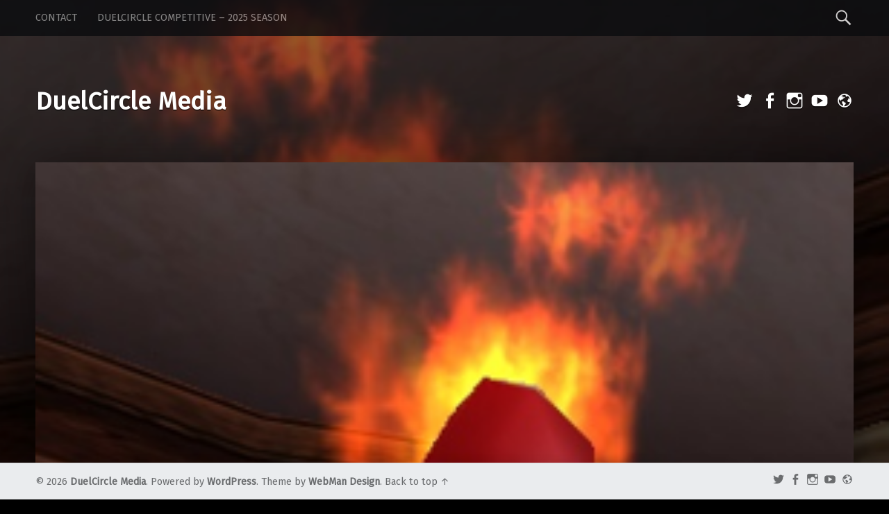

--- FILE ---
content_type: text/html; charset=UTF-8
request_url: https://duelcircle.com/torch/
body_size: 13313
content:
<!doctype html>
<html class="no-js" dir="ltr" lang="en-US" prefix="og: https://ogp.me/ns#">

<head><style>img.lazy{min-height:1px}</style><link href="https://duelcircle.com/wp-content/plugins/w3-total-cache/pub/js/lazyload.min.js" as="script">

<meta charset="UTF-8" />
<meta name="viewport" content="width=device-width, initial-scale=1, maximum-scale=1" />
<link rel="profile" href="http://gmpg.org/xfn/11" />
<link rel="pingback" href="https://duelcircle.com/xmlrpc.php" />
<title>Torch | DuelCircle Media</title>
	<style>img:is([sizes="auto" i], [sizes^="auto," i]) { contain-intrinsic-size: 3000px 1500px }</style>
	
		<!-- All in One SEO 4.8.1.1 - aioseo.com -->
	<meta name="robots" content="max-image-preview:large" />
	<meta name="author" content="Michael Firehammer"/>
	<meta name="google-site-verification" content="9pKFhANUlXjYlR73hlz9GH8VBkhay-T3nQx6rlBCg2c" />
	<link rel="canonical" href="https://duelcircle.com/torch/" />
	<meta name="generator" content="All in One SEO (AIOSEO) 4.8.1.1" />
		<meta property="og:locale" content="en_US" />
		<meta property="og:site_name" content="DuelCircle Media |" />
		<meta property="og:type" content="article" />
		<meta property="og:title" content="Torch | DuelCircle Media" />
		<meta property="og:url" content="https://duelcircle.com/torch/" />
		<meta property="article:published_time" content="2021-07-19T20:20:46+00:00" />
		<meta property="article:modified_time" content="2021-07-19T20:20:46+00:00" />
		<meta name="twitter:card" content="summary" />
		<meta name="twitter:title" content="Torch | DuelCircle Media" />
		<script type="application/ld+json" class="aioseo-schema">
			{"@context":"https:\/\/schema.org","@graph":[{"@type":"BreadcrumbList","@id":"https:\/\/duelcircle.com\/torch\/#breadcrumblist","itemListElement":[{"@type":"ListItem","@id":"https:\/\/duelcircle.com\/#listItem","position":1,"name":"Home","item":"https:\/\/duelcircle.com\/","nextItem":{"@type":"ListItem","@id":"https:\/\/duelcircle.com\/torch\/#listItem","name":"Torch"}},{"@type":"ListItem","@id":"https:\/\/duelcircle.com\/torch\/#listItem","position":2,"name":"Torch","previousItem":{"@type":"ListItem","@id":"https:\/\/duelcircle.com\/#listItem","name":"Home"}}]},{"@type":"ItemPage","@id":"https:\/\/duelcircle.com\/torch\/#itempage","url":"https:\/\/duelcircle.com\/torch\/","name":"Torch | DuelCircle Media","inLanguage":"en-US","isPartOf":{"@id":"https:\/\/duelcircle.com\/#website"},"breadcrumb":{"@id":"https:\/\/duelcircle.com\/torch\/#breadcrumblist"},"author":{"@id":"https:\/\/duelcircle.com\/author\/mike\/#author"},"creator":{"@id":"https:\/\/duelcircle.com\/author\/mike\/#author"},"datePublished":"2021-07-19T15:20:46-05:00","dateModified":"2021-07-19T15:20:46-05:00"},{"@type":"Organization","@id":"https:\/\/duelcircle.com\/#organization","name":"DuelCircle Media","url":"https:\/\/duelcircle.com\/","logo":{"@type":"ImageObject","url":"https:\/\/duelcircle.com\/wp-content\/uploads\/2017\/11\/700x.png","@id":"https:\/\/duelcircle.com\/torch\/#organizationLogo","width":700,"height":700},"image":{"@id":"https:\/\/duelcircle.com\/torch\/#organizationLogo"}},{"@type":"Person","@id":"https:\/\/duelcircle.com\/author\/mike\/#author","url":"https:\/\/duelcircle.com\/author\/mike\/","name":"Michael Firehammer","image":{"@type":"ImageObject","@id":"https:\/\/duelcircle.com\/torch\/#authorImage","url":"https:\/\/secure.gravatar.com\/avatar\/6725df7b6a37b00b6ad647e5e94f5749a01fb5d7a964edb8c8cbc28a8c670e42?s=96&d=mm&r=g","width":96,"height":96,"caption":"Michael Firehammer"}},{"@type":"WebSite","@id":"https:\/\/duelcircle.com\/#website","url":"https:\/\/duelcircle.com\/","name":"DuelCircle Media","inLanguage":"en-US","publisher":{"@id":"https:\/\/duelcircle.com\/#organization"}}]}
		</script>
		<!-- All in One SEO -->

<link rel='dns-prefetch' href='//stats.wp.com' />
<link rel='dns-prefetch' href='//fonts.googleapis.com' />
<link rel='dns-prefetch' href='//v0.wordpress.com' />
<link rel='preconnect' href='//c0.wp.com' />
		<!-- This site uses the Google Analytics by MonsterInsights plugin v9.11.1 - Using Analytics tracking - https://www.monsterinsights.com/ -->
		<!-- Note: MonsterInsights is not currently configured on this site. The site owner needs to authenticate with Google Analytics in the MonsterInsights settings panel. -->
					<!-- No tracking code set -->
				<!-- / Google Analytics by MonsterInsights -->
		<script type="text/javascript">
/* <![CDATA[ */
window._wpemojiSettings = {"baseUrl":"https:\/\/s.w.org\/images\/core\/emoji\/16.0.1\/72x72\/","ext":".png","svgUrl":"https:\/\/s.w.org\/images\/core\/emoji\/16.0.1\/svg\/","svgExt":".svg","source":{"wpemoji":"https:\/\/duelcircle.com\/wp-includes\/js\/wp-emoji.js?ver=6.8.3","twemoji":"https:\/\/duelcircle.com\/wp-includes\/js\/twemoji.js?ver=6.8.3"}};
/**
 * @output wp-includes/js/wp-emoji-loader.js
 */

/**
 * Emoji Settings as exported in PHP via _print_emoji_detection_script().
 * @typedef WPEmojiSettings
 * @type {object}
 * @property {?object} source
 * @property {?string} source.concatemoji
 * @property {?string} source.twemoji
 * @property {?string} source.wpemoji
 * @property {?boolean} DOMReady
 * @property {?Function} readyCallback
 */

/**
 * Support tests.
 * @typedef SupportTests
 * @type {object}
 * @property {?boolean} flag
 * @property {?boolean} emoji
 */

/**
 * IIFE to detect emoji support and load Twemoji if needed.
 *
 * @param {Window} window
 * @param {Document} document
 * @param {WPEmojiSettings} settings
 */
( function wpEmojiLoader( window, document, settings ) {
	if ( typeof Promise === 'undefined' ) {
		return;
	}

	var sessionStorageKey = 'wpEmojiSettingsSupports';
	var tests = [ 'flag', 'emoji' ];

	/**
	 * Checks whether the browser supports offloading to a Worker.
	 *
	 * @since 6.3.0
	 *
	 * @private
	 *
	 * @returns {boolean}
	 */
	function supportsWorkerOffloading() {
		return (
			typeof Worker !== 'undefined' &&
			typeof OffscreenCanvas !== 'undefined' &&
			typeof URL !== 'undefined' &&
			URL.createObjectURL &&
			typeof Blob !== 'undefined'
		);
	}

	/**
	 * @typedef SessionSupportTests
	 * @type {object}
	 * @property {number} timestamp
	 * @property {SupportTests} supportTests
	 */

	/**
	 * Get support tests from session.
	 *
	 * @since 6.3.0
	 *
	 * @private
	 *
	 * @returns {?SupportTests} Support tests, or null if not set or older than 1 week.
	 */
	function getSessionSupportTests() {
		try {
			/** @type {SessionSupportTests} */
			var item = JSON.parse(
				sessionStorage.getItem( sessionStorageKey )
			);
			if (
				typeof item === 'object' &&
				typeof item.timestamp === 'number' &&
				new Date().valueOf() < item.timestamp + 604800 && // Note: Number is a week in seconds.
				typeof item.supportTests === 'object'
			) {
				return item.supportTests;
			}
		} catch ( e ) {}
		return null;
	}

	/**
	 * Persist the supports in session storage.
	 *
	 * @since 6.3.0
	 *
	 * @private
	 *
	 * @param {SupportTests} supportTests Support tests.
	 */
	function setSessionSupportTests( supportTests ) {
		try {
			/** @type {SessionSupportTests} */
			var item = {
				supportTests: supportTests,
				timestamp: new Date().valueOf()
			};

			sessionStorage.setItem(
				sessionStorageKey,
				JSON.stringify( item )
			);
		} catch ( e ) {}
	}

	/**
	 * Checks if two sets of Emoji characters render the same visually.
	 *
	 * This is used to determine if the browser is rendering an emoji with multiple data points
	 * correctly. set1 is the emoji in the correct form, using a zero-width joiner. set2 is the emoji
	 * in the incorrect form, using a zero-width space. If the two sets render the same, then the browser
	 * does not support the emoji correctly.
	 *
	 * This function may be serialized to run in a Worker. Therefore, it cannot refer to variables from the containing
	 * scope. Everything must be passed by parameters.
	 *
	 * @since 4.9.0
	 *
	 * @private
	 *
	 * @param {CanvasRenderingContext2D} context 2D Context.
	 * @param {string} set1 Set of Emoji to test.
	 * @param {string} set2 Set of Emoji to test.
	 *
	 * @return {boolean} True if the two sets render the same.
	 */
	function emojiSetsRenderIdentically( context, set1, set2 ) {
		// Cleanup from previous test.
		context.clearRect( 0, 0, context.canvas.width, context.canvas.height );
		context.fillText( set1, 0, 0 );
		var rendered1 = new Uint32Array(
			context.getImageData(
				0,
				0,
				context.canvas.width,
				context.canvas.height
			).data
		);

		// Cleanup from previous test.
		context.clearRect( 0, 0, context.canvas.width, context.canvas.height );
		context.fillText( set2, 0, 0 );
		var rendered2 = new Uint32Array(
			context.getImageData(
				0,
				0,
				context.canvas.width,
				context.canvas.height
			).data
		);

		return rendered1.every( function ( rendered2Data, index ) {
			return rendered2Data === rendered2[ index ];
		} );
	}

	/**
	 * Checks if the center point of a single emoji is empty.
	 *
	 * This is used to determine if the browser is rendering an emoji with a single data point
	 * correctly. The center point of an incorrectly rendered emoji will be empty. A correctly
	 * rendered emoji will have a non-zero value at the center point.
	 *
	 * This function may be serialized to run in a Worker. Therefore, it cannot refer to variables from the containing
	 * scope. Everything must be passed by parameters.
	 *
	 * @since 6.8.2
	 *
	 * @private
	 *
	 * @param {CanvasRenderingContext2D} context 2D Context.
	 * @param {string} emoji Emoji to test.
	 *
	 * @return {boolean} True if the center point is empty.
	 */
	function emojiRendersEmptyCenterPoint( context, emoji ) {
		// Cleanup from previous test.
		context.clearRect( 0, 0, context.canvas.width, context.canvas.height );
		context.fillText( emoji, 0, 0 );

		// Test if the center point (16, 16) is empty (0,0,0,0).
		var centerPoint = context.getImageData(16, 16, 1, 1);
		for ( var i = 0; i < centerPoint.data.length; i++ ) {
			if ( centerPoint.data[ i ] !== 0 ) {
				// Stop checking the moment it's known not to be empty.
				return false;
			}
		}

		return true;
	}

	/**
	 * Determines if the browser properly renders Emoji that Twemoji can supplement.
	 *
	 * This function may be serialized to run in a Worker. Therefore, it cannot refer to variables from the containing
	 * scope. Everything must be passed by parameters.
	 *
	 * @since 4.2.0
	 *
	 * @private
	 *
	 * @param {CanvasRenderingContext2D} context 2D Context.
	 * @param {string} type Whether to test for support of "flag" or "emoji".
	 * @param {Function} emojiSetsRenderIdentically Reference to emojiSetsRenderIdentically function, needed due to minification.
	 * @param {Function} emojiRendersEmptyCenterPoint Reference to emojiRendersEmptyCenterPoint function, needed due to minification.
	 *
	 * @return {boolean} True if the browser can render emoji, false if it cannot.
	 */
	function browserSupportsEmoji( context, type, emojiSetsRenderIdentically, emojiRendersEmptyCenterPoint ) {
		var isIdentical;

		switch ( type ) {
			case 'flag':
				/*
				 * Test for Transgender flag compatibility. Added in Unicode 13.
				 *
				 * To test for support, we try to render it, and compare the rendering to how it would look if
				 * the browser doesn't render it correctly (white flag emoji + transgender symbol).
				 */
				isIdentical = emojiSetsRenderIdentically(
					context,
					'\uD83C\uDFF3\uFE0F\u200D\u26A7\uFE0F', // as a zero-width joiner sequence
					'\uD83C\uDFF3\uFE0F\u200B\u26A7\uFE0F' // separated by a zero-width space
				);

				if ( isIdentical ) {
					return false;
				}

				/*
				 * Test for Sark flag compatibility. This is the least supported of the letter locale flags,
				 * so gives us an easy test for full support.
				 *
				 * To test for support, we try to render it, and compare the rendering to how it would look if
				 * the browser doesn't render it correctly ([C] + [Q]).
				 */
				isIdentical = emojiSetsRenderIdentically(
					context,
					'\uD83C\uDDE8\uD83C\uDDF6', // as the sequence of two code points
					'\uD83C\uDDE8\u200B\uD83C\uDDF6' // as the two code points separated by a zero-width space
				);

				if ( isIdentical ) {
					return false;
				}

				/*
				 * Test for English flag compatibility. England is a country in the United Kingdom, it
				 * does not have a two letter locale code but rather a five letter sub-division code.
				 *
				 * To test for support, we try to render it, and compare the rendering to how it would look if
				 * the browser doesn't render it correctly (black flag emoji + [G] + [B] + [E] + [N] + [G]).
				 */
				isIdentical = emojiSetsRenderIdentically(
					context,
					// as the flag sequence
					'\uD83C\uDFF4\uDB40\uDC67\uDB40\uDC62\uDB40\uDC65\uDB40\uDC6E\uDB40\uDC67\uDB40\uDC7F',
					// with each code point separated by a zero-width space
					'\uD83C\uDFF4\u200B\uDB40\uDC67\u200B\uDB40\uDC62\u200B\uDB40\uDC65\u200B\uDB40\uDC6E\u200B\uDB40\uDC67\u200B\uDB40\uDC7F'
				);

				return ! isIdentical;
			case 'emoji':
				/*
				 * Does Emoji 16.0 cause the browser to go splat?
				 *
				 * To test for Emoji 16.0 support, try to render a new emoji: Splatter.
				 *
				 * The splatter emoji is a single code point emoji. Testing for browser support
				 * required testing the center point of the emoji to see if it is empty.
				 *
				 * 0xD83E 0xDEDF (\uD83E\uDEDF) == 🫟 Splatter.
				 *
				 * When updating this test, please ensure that the emoji is either a single code point
				 * or switch to using the emojiSetsRenderIdentically function and testing with a zero-width
				 * joiner vs a zero-width space.
				 */
				var notSupported = emojiRendersEmptyCenterPoint( context, '\uD83E\uDEDF' );
				return ! notSupported;
		}

		return false;
	}

	/**
	 * Checks emoji support tests.
	 *
	 * This function may be serialized to run in a Worker. Therefore, it cannot refer to variables from the containing
	 * scope. Everything must be passed by parameters.
	 *
	 * @since 6.3.0
	 *
	 * @private
	 *
	 * @param {string[]} tests Tests.
	 * @param {Function} browserSupportsEmoji Reference to browserSupportsEmoji function, needed due to minification.
	 * @param {Function} emojiSetsRenderIdentically Reference to emojiSetsRenderIdentically function, needed due to minification.
	 * @param {Function} emojiRendersEmptyCenterPoint Reference to emojiRendersEmptyCenterPoint function, needed due to minification.
	 *
	 * @return {SupportTests} Support tests.
	 */
	function testEmojiSupports( tests, browserSupportsEmoji, emojiSetsRenderIdentically, emojiRendersEmptyCenterPoint ) {
		var canvas;
		if (
			typeof WorkerGlobalScope !== 'undefined' &&
			self instanceof WorkerGlobalScope
		) {
			canvas = new OffscreenCanvas( 300, 150 ); // Dimensions are default for HTMLCanvasElement.
		} else {
			canvas = document.createElement( 'canvas' );
		}

		var context = canvas.getContext( '2d', { willReadFrequently: true } );

		/*
		 * Chrome on OS X added native emoji rendering in M41. Unfortunately,
		 * it doesn't work when the font is bolder than 500 weight. So, we
		 * check for bold rendering support to avoid invisible emoji in Chrome.
		 */
		context.textBaseline = 'top';
		context.font = '600 32px Arial';

		var supports = {};
		tests.forEach( function ( test ) {
			supports[ test ] = browserSupportsEmoji( context, test, emojiSetsRenderIdentically, emojiRendersEmptyCenterPoint );
		} );
		return supports;
	}

	/**
	 * Adds a script to the head of the document.
	 *
	 * @ignore
	 *
	 * @since 4.2.0
	 *
	 * @param {string} src The url where the script is located.
	 *
	 * @return {void}
	 */
	function addScript( src ) {
		var script = document.createElement( 'script' );
		script.src = src;
		script.defer = true;
		document.head.appendChild( script );
	}

	settings.supports = {
		everything: true,
		everythingExceptFlag: true
	};

	// Create a promise for DOMContentLoaded since the worker logic may finish after the event has fired.
	var domReadyPromise = new Promise( function ( resolve ) {
		document.addEventListener( 'DOMContentLoaded', resolve, {
			once: true
		} );
	} );

	// Obtain the emoji support from the browser, asynchronously when possible.
	new Promise( function ( resolve ) {
		var supportTests = getSessionSupportTests();
		if ( supportTests ) {
			resolve( supportTests );
			return;
		}

		if ( supportsWorkerOffloading() ) {
			try {
				// Note that the functions are being passed as arguments due to minification.
				var workerScript =
					'postMessage(' +
					testEmojiSupports.toString() +
					'(' +
					[
						JSON.stringify( tests ),
						browserSupportsEmoji.toString(),
						emojiSetsRenderIdentically.toString(),
						emojiRendersEmptyCenterPoint.toString()
					].join( ',' ) +
					'));';
				var blob = new Blob( [ workerScript ], {
					type: 'text/javascript'
				} );
				var worker = new Worker( URL.createObjectURL( blob ), { name: 'wpTestEmojiSupports' } );
				worker.onmessage = function ( event ) {
					supportTests = event.data;
					setSessionSupportTests( supportTests );
					worker.terminate();
					resolve( supportTests );
				};
				return;
			} catch ( e ) {}
		}

		supportTests = testEmojiSupports( tests, browserSupportsEmoji, emojiSetsRenderIdentically, emojiRendersEmptyCenterPoint );
		setSessionSupportTests( supportTests );
		resolve( supportTests );
	} )
		// Once the browser emoji support has been obtained from the session, finalize the settings.
		.then( function ( supportTests ) {
			/*
			 * Tests the browser support for flag emojis and other emojis, and adjusts the
			 * support settings accordingly.
			 */
			for ( var test in supportTests ) {
				settings.supports[ test ] = supportTests[ test ];

				settings.supports.everything =
					settings.supports.everything && settings.supports[ test ];

				if ( 'flag' !== test ) {
					settings.supports.everythingExceptFlag =
						settings.supports.everythingExceptFlag &&
						settings.supports[ test ];
				}
			}

			settings.supports.everythingExceptFlag =
				settings.supports.everythingExceptFlag &&
				! settings.supports.flag;

			// Sets DOMReady to false and assigns a ready function to settings.
			settings.DOMReady = false;
			settings.readyCallback = function () {
				settings.DOMReady = true;
			};
		} )
		.then( function () {
			return domReadyPromise;
		} )
		.then( function () {
			// When the browser can not render everything we need to load a polyfill.
			if ( ! settings.supports.everything ) {
				settings.readyCallback();

				var src = settings.source || {};

				if ( src.concatemoji ) {
					addScript( src.concatemoji );
				} else if ( src.wpemoji && src.twemoji ) {
					addScript( src.twemoji );
					addScript( src.wpemoji );
				}
			}
		} );
} )( window, document, window._wpemojiSettings );

/* ]]> */
</script>
<style id='wp-emoji-styles-inline-css' type='text/css'>

	img.wp-smiley, img.emoji {
		display: inline !important;
		border: none !important;
		box-shadow: none !important;
		height: 1em !important;
		width: 1em !important;
		margin: 0 0.07em !important;
		vertical-align: -0.1em !important;
		background: none !important;
		padding: 0 !important;
	}
</style>
<link rel='stylesheet' id='wp-block-library-css' href='https://c0.wp.com/c/6.8.3/wp-includes/css/dist/block-library/style.css' type='text/css' media='all' />
<style id='classic-theme-styles-inline-css' type='text/css'>
/**
 * These rules are needed for backwards compatibility.
 * They should match the button element rules in the base theme.json file.
 */
.wp-block-button__link {
	color: #ffffff;
	background-color: #32373c;
	border-radius: 9999px; /* 100% causes an oval, but any explicit but really high value retains the pill shape. */

	/* This needs a low specificity so it won't override the rules from the button element if defined in theme.json. */
	box-shadow: none;
	text-decoration: none;

	/* The extra 2px are added to size solids the same as the outline versions.*/
	padding: calc(0.667em + 2px) calc(1.333em + 2px);

	font-size: 1.125em;
}

.wp-block-file__button {
	background: #32373c;
	color: #ffffff;
	text-decoration: none;
}

</style>
<link rel='stylesheet' id='mediaelement-css' href='https://c0.wp.com/c/6.8.3/wp-includes/js/mediaelement/mediaelementplayer-legacy.min.css' type='text/css' media='all' />
<link rel='stylesheet' id='wp-mediaelement-css' href='https://c0.wp.com/c/6.8.3/wp-includes/js/mediaelement/wp-mediaelement.css' type='text/css' media='all' />
<style id='jetpack-sharing-buttons-style-inline-css' type='text/css'>
.jetpack-sharing-buttons__services-list{display:flex;flex-direction:row;flex-wrap:wrap;gap:0;list-style-type:none;margin:5px;padding:0}.jetpack-sharing-buttons__services-list.has-small-icon-size{font-size:12px}.jetpack-sharing-buttons__services-list.has-normal-icon-size{font-size:16px}.jetpack-sharing-buttons__services-list.has-large-icon-size{font-size:24px}.jetpack-sharing-buttons__services-list.has-huge-icon-size{font-size:36px}@media print{.jetpack-sharing-buttons__services-list{display:none!important}}.editor-styles-wrapper .wp-block-jetpack-sharing-buttons{gap:0;padding-inline-start:0}ul.jetpack-sharing-buttons__services-list.has-background{padding:1.25em 2.375em}
</style>
<style id='powerpress-player-block-style-inline-css' type='text/css'>


</style>
<style id='global-styles-inline-css' type='text/css'>
:root{--wp--preset--aspect-ratio--square: 1;--wp--preset--aspect-ratio--4-3: 4/3;--wp--preset--aspect-ratio--3-4: 3/4;--wp--preset--aspect-ratio--3-2: 3/2;--wp--preset--aspect-ratio--2-3: 2/3;--wp--preset--aspect-ratio--16-9: 16/9;--wp--preset--aspect-ratio--9-16: 9/16;--wp--preset--color--black: #000000;--wp--preset--color--cyan-bluish-gray: #abb8c3;--wp--preset--color--white: #ffffff;--wp--preset--color--pale-pink: #f78da7;--wp--preset--color--vivid-red: #cf2e2e;--wp--preset--color--luminous-vivid-orange: #ff6900;--wp--preset--color--luminous-vivid-amber: #fcb900;--wp--preset--color--light-green-cyan: #7bdcb5;--wp--preset--color--vivid-green-cyan: #00d084;--wp--preset--color--pale-cyan-blue: #8ed1fc;--wp--preset--color--vivid-cyan-blue: #0693e3;--wp--preset--color--vivid-purple: #9b51e0;--wp--preset--gradient--vivid-cyan-blue-to-vivid-purple: linear-gradient(135deg,rgba(6,147,227,1) 0%,rgb(155,81,224) 100%);--wp--preset--gradient--light-green-cyan-to-vivid-green-cyan: linear-gradient(135deg,rgb(122,220,180) 0%,rgb(0,208,130) 100%);--wp--preset--gradient--luminous-vivid-amber-to-luminous-vivid-orange: linear-gradient(135deg,rgba(252,185,0,1) 0%,rgba(255,105,0,1) 100%);--wp--preset--gradient--luminous-vivid-orange-to-vivid-red: linear-gradient(135deg,rgba(255,105,0,1) 0%,rgb(207,46,46) 100%);--wp--preset--gradient--very-light-gray-to-cyan-bluish-gray: linear-gradient(135deg,rgb(238,238,238) 0%,rgb(169,184,195) 100%);--wp--preset--gradient--cool-to-warm-spectrum: linear-gradient(135deg,rgb(74,234,220) 0%,rgb(151,120,209) 20%,rgb(207,42,186) 40%,rgb(238,44,130) 60%,rgb(251,105,98) 80%,rgb(254,248,76) 100%);--wp--preset--gradient--blush-light-purple: linear-gradient(135deg,rgb(255,206,236) 0%,rgb(152,150,240) 100%);--wp--preset--gradient--blush-bordeaux: linear-gradient(135deg,rgb(254,205,165) 0%,rgb(254,45,45) 50%,rgb(107,0,62) 100%);--wp--preset--gradient--luminous-dusk: linear-gradient(135deg,rgb(255,203,112) 0%,rgb(199,81,192) 50%,rgb(65,88,208) 100%);--wp--preset--gradient--pale-ocean: linear-gradient(135deg,rgb(255,245,203) 0%,rgb(182,227,212) 50%,rgb(51,167,181) 100%);--wp--preset--gradient--electric-grass: linear-gradient(135deg,rgb(202,248,128) 0%,rgb(113,206,126) 100%);--wp--preset--gradient--midnight: linear-gradient(135deg,rgb(2,3,129) 0%,rgb(40,116,252) 100%);--wp--preset--font-size--small: 13px;--wp--preset--font-size--medium: 20px;--wp--preset--font-size--large: 36px;--wp--preset--font-size--x-large: 42px;--wp--preset--spacing--20: 0.44rem;--wp--preset--spacing--30: 0.67rem;--wp--preset--spacing--40: 1rem;--wp--preset--spacing--50: 1.5rem;--wp--preset--spacing--60: 2.25rem;--wp--preset--spacing--70: 3.38rem;--wp--preset--spacing--80: 5.06rem;--wp--preset--shadow--natural: 6px 6px 9px rgba(0, 0, 0, 0.2);--wp--preset--shadow--deep: 12px 12px 50px rgba(0, 0, 0, 0.4);--wp--preset--shadow--sharp: 6px 6px 0px rgba(0, 0, 0, 0.2);--wp--preset--shadow--outlined: 6px 6px 0px -3px rgba(255, 255, 255, 1), 6px 6px rgba(0, 0, 0, 1);--wp--preset--shadow--crisp: 6px 6px 0px rgba(0, 0, 0, 1);}:where(.is-layout-flex){gap: 0.5em;}:where(.is-layout-grid){gap: 0.5em;}body .is-layout-flex{display: flex;}.is-layout-flex{flex-wrap: wrap;align-items: center;}.is-layout-flex > :is(*, div){margin: 0;}body .is-layout-grid{display: grid;}.is-layout-grid > :is(*, div){margin: 0;}:where(.wp-block-columns.is-layout-flex){gap: 2em;}:where(.wp-block-columns.is-layout-grid){gap: 2em;}:where(.wp-block-post-template.is-layout-flex){gap: 1.25em;}:where(.wp-block-post-template.is-layout-grid){gap: 1.25em;}.has-black-color{color: var(--wp--preset--color--black) !important;}.has-cyan-bluish-gray-color{color: var(--wp--preset--color--cyan-bluish-gray) !important;}.has-white-color{color: var(--wp--preset--color--white) !important;}.has-pale-pink-color{color: var(--wp--preset--color--pale-pink) !important;}.has-vivid-red-color{color: var(--wp--preset--color--vivid-red) !important;}.has-luminous-vivid-orange-color{color: var(--wp--preset--color--luminous-vivid-orange) !important;}.has-luminous-vivid-amber-color{color: var(--wp--preset--color--luminous-vivid-amber) !important;}.has-light-green-cyan-color{color: var(--wp--preset--color--light-green-cyan) !important;}.has-vivid-green-cyan-color{color: var(--wp--preset--color--vivid-green-cyan) !important;}.has-pale-cyan-blue-color{color: var(--wp--preset--color--pale-cyan-blue) !important;}.has-vivid-cyan-blue-color{color: var(--wp--preset--color--vivid-cyan-blue) !important;}.has-vivid-purple-color{color: var(--wp--preset--color--vivid-purple) !important;}.has-black-background-color{background-color: var(--wp--preset--color--black) !important;}.has-cyan-bluish-gray-background-color{background-color: var(--wp--preset--color--cyan-bluish-gray) !important;}.has-white-background-color{background-color: var(--wp--preset--color--white) !important;}.has-pale-pink-background-color{background-color: var(--wp--preset--color--pale-pink) !important;}.has-vivid-red-background-color{background-color: var(--wp--preset--color--vivid-red) !important;}.has-luminous-vivid-orange-background-color{background-color: var(--wp--preset--color--luminous-vivid-orange) !important;}.has-luminous-vivid-amber-background-color{background-color: var(--wp--preset--color--luminous-vivid-amber) !important;}.has-light-green-cyan-background-color{background-color: var(--wp--preset--color--light-green-cyan) !important;}.has-vivid-green-cyan-background-color{background-color: var(--wp--preset--color--vivid-green-cyan) !important;}.has-pale-cyan-blue-background-color{background-color: var(--wp--preset--color--pale-cyan-blue) !important;}.has-vivid-cyan-blue-background-color{background-color: var(--wp--preset--color--vivid-cyan-blue) !important;}.has-vivid-purple-background-color{background-color: var(--wp--preset--color--vivid-purple) !important;}.has-black-border-color{border-color: var(--wp--preset--color--black) !important;}.has-cyan-bluish-gray-border-color{border-color: var(--wp--preset--color--cyan-bluish-gray) !important;}.has-white-border-color{border-color: var(--wp--preset--color--white) !important;}.has-pale-pink-border-color{border-color: var(--wp--preset--color--pale-pink) !important;}.has-vivid-red-border-color{border-color: var(--wp--preset--color--vivid-red) !important;}.has-luminous-vivid-orange-border-color{border-color: var(--wp--preset--color--luminous-vivid-orange) !important;}.has-luminous-vivid-amber-border-color{border-color: var(--wp--preset--color--luminous-vivid-amber) !important;}.has-light-green-cyan-border-color{border-color: var(--wp--preset--color--light-green-cyan) !important;}.has-vivid-green-cyan-border-color{border-color: var(--wp--preset--color--vivid-green-cyan) !important;}.has-pale-cyan-blue-border-color{border-color: var(--wp--preset--color--pale-cyan-blue) !important;}.has-vivid-cyan-blue-border-color{border-color: var(--wp--preset--color--vivid-cyan-blue) !important;}.has-vivid-purple-border-color{border-color: var(--wp--preset--color--vivid-purple) !important;}.has-vivid-cyan-blue-to-vivid-purple-gradient-background{background: var(--wp--preset--gradient--vivid-cyan-blue-to-vivid-purple) !important;}.has-light-green-cyan-to-vivid-green-cyan-gradient-background{background: var(--wp--preset--gradient--light-green-cyan-to-vivid-green-cyan) !important;}.has-luminous-vivid-amber-to-luminous-vivid-orange-gradient-background{background: var(--wp--preset--gradient--luminous-vivid-amber-to-luminous-vivid-orange) !important;}.has-luminous-vivid-orange-to-vivid-red-gradient-background{background: var(--wp--preset--gradient--luminous-vivid-orange-to-vivid-red) !important;}.has-very-light-gray-to-cyan-bluish-gray-gradient-background{background: var(--wp--preset--gradient--very-light-gray-to-cyan-bluish-gray) !important;}.has-cool-to-warm-spectrum-gradient-background{background: var(--wp--preset--gradient--cool-to-warm-spectrum) !important;}.has-blush-light-purple-gradient-background{background: var(--wp--preset--gradient--blush-light-purple) !important;}.has-blush-bordeaux-gradient-background{background: var(--wp--preset--gradient--blush-bordeaux) !important;}.has-luminous-dusk-gradient-background{background: var(--wp--preset--gradient--luminous-dusk) !important;}.has-pale-ocean-gradient-background{background: var(--wp--preset--gradient--pale-ocean) !important;}.has-electric-grass-gradient-background{background: var(--wp--preset--gradient--electric-grass) !important;}.has-midnight-gradient-background{background: var(--wp--preset--gradient--midnight) !important;}.has-small-font-size{font-size: var(--wp--preset--font-size--small) !important;}.has-medium-font-size{font-size: var(--wp--preset--font-size--medium) !important;}.has-large-font-size{font-size: var(--wp--preset--font-size--large) !important;}.has-x-large-font-size{font-size: var(--wp--preset--font-size--x-large) !important;}
:where(.wp-block-post-template.is-layout-flex){gap: 1.25em;}:where(.wp-block-post-template.is-layout-grid){gap: 1.25em;}
:where(.wp-block-columns.is-layout-flex){gap: 2em;}:where(.wp-block-columns.is-layout-grid){gap: 2em;}
:root :where(.wp-block-pullquote){font-size: 1.5em;line-height: 1.6;}
</style>
<link rel='stylesheet' id='contact-form-7-css' href='https://duelcircle.com/wp-content/plugins/contact-form-7/includes/css/styles.css?ver=6.0.5' type='text/css' media='all' />
<link rel='stylesheet' id='wpcdt-public-css-css' href='https://duelcircle.com/wp-content/plugins/countdown-timer-ultimate/assets/css/wpcdt-public.css?ver=2.6.4' type='text/css' media='all' />
<link rel='stylesheet' id='simple-banner-style-css' href='https://duelcircle.com/wp-content/plugins/simple-banner/simple-banner.css?ver=3.0.5' type='text/css' media='all' />
<link rel='stylesheet' id='tablepress-default-css' href='https://duelcircle.com/wp-content/plugins/tablepress/css/build/default.css?ver=3.1.1' type='text/css' media='all' />
<link rel='stylesheet' id='wm-google-fonts-css' href='//fonts.googleapis.com/css?family=Fira+Sans%3A400%2C300&#038;subset&#038;ver=1.4.6' type='text/css' media='all' />
<link rel='stylesheet' id='wm-genericons-css' href='https://duelcircle.com/wp-content/themes/modern/genericons/genericons.css?ver=1.4.6' type='text/css' media='all' />
<link rel='stylesheet' id='wm-slick-css' href='https://duelcircle.com/wp-content/themes/modern/css/slick.css?ver=1.4.6' type='text/css' media='all' />
<link rel='stylesheet' id='wm-starter-css' href='https://duelcircle.com/wp-content/themes/modern/css/starter.css?ver=1.4.6' type='text/css' media='all' />
<link rel='stylesheet' id='wm-stylesheet-css' href='https://duelcircle.com/wp-content/themes/modern/style.css?ver=1.4.6' type='text/css' media='all' />
<link rel='stylesheet' id='wm-colors-css' href='https://duelcircle.com/wp-content/themes/modern/css/colors.css?ver=1.4.6' type='text/css' media='all' />
<style id='wm-colors-inline-css' type='text/css'>

body{background-color:#000000}.site-banner-media:before,.banner-images:before {background:transparent;background:-webkit-linear-gradient(  top, rgba(0,0,0,0) 0%, #000000 100% );background:  linear-gradient( to bottom, rgba(0,0,0,0) 0%, #000000 100% );}.site-header,.site-header .social-links,.page-title,.taxonomy-description,.page-title,.error-404,.not-found {color:#ffffff;border-color:#ffffff;}a,.accent-color{color:#0aac8e}mark,ins,.highlight,pre:before,.pagination a,.pagination span,.label-sticky,.button,button,input[type="button"],input[type="reset"],input[type="submit"],.taxonomy-links a,.format-quote,.posts .format-quote,.format-status,.posts .format-status,.entry-content div.sharedaddy .sd-content ul li a.sd-button:not(.no-text),.post-navigation .nav-previous,.post-navigation .nav-next,.bypostauthor > .comment-body .comment-author:before,.comment-navigation a,.widget_calendar tbody a,.widget .tagcloud a:hover,body #infinite-handle span,.menu-toggle:before,.format-gallery .slick-prev,.format-gallery .slick-next {background-color:#0aac8e;color:#ffffff;}.entry-content div.sharedaddy .sd-content ul li a.sd-button:not(.no-text){color:#ffffff !important}mark,ins,.highlight {-webkit-box-shadow:.38em 0 0 #0aac8e, -.38em 0 0 #0aac8e;  box-shadow:.38em 0 0 #0aac8e, -.38em 0 0 #0aac8e;}.infinite-loader .spinner > div > div{background:#0aac8e !important}.label-sticky:before,.label-sticky:after {border-top-color:#0aac8e;border-right-color:#0aac8e;}input:focus,select:focus,textarea:focus,.widget .tagcloud a:hover{border-color:#0aac8e}.post-navigation .has-post-thumbnail:before {background:#0aac8e;background:-webkit-linear-gradient(  right, rgba(10,172,142,0) 19%, #0aac8e 81% );background:  linear-gradient( to left, rgba(10,172,142,0) 19%, #0aac8e 81% );}.post-navigation .nav-next.has-post-thumbnail:before {background:#0aac8e;background:-webkit-linear-gradient( left, rgba(10,172,142,0) 19%, #0aac8e 81% );background:  linear-gradient( to right, rgba(10,172,142,0) 19%, #0aac8e 81% );}body {font-family:'Fira Sans', 'Helvetica Neue', Helvetica, Arial, sans-serif;font-size:16px;}h1, h2, h3, h4, h5, h6,.h1, .h2, .h3, .h4, .h5, .h6{font-family:'Fira Sans', 'Helvetica Neue', Helvetica, Arial, sans-serif}.site-title{font-family:'Fira Sans', 'Helvetica Neue', Helvetica, Arial, sans-serif}

</style>
<link rel='stylesheet' id='otw-shortcode-general_foundicons-css' href='https://duelcircle.com/wp-content/plugins/tabs-shortcode-and-widget/include/otw_components/otw_shortcode/css/general_foundicons.css?ver=6.8.3' type='text/css' media='all' />
<link rel='stylesheet' id='otw-shortcode-social_foundicons-css' href='https://duelcircle.com/wp-content/plugins/tabs-shortcode-and-widget/include/otw_components/otw_shortcode/css/social_foundicons.css?ver=6.8.3' type='text/css' media='all' />
<link rel='stylesheet' id='otw-shortcode-jquery-ui-css' href='https://duelcircle.com/wp-content/plugins/tabs-shortcode-and-widget/include/otw_components/otw_shortcode/css/jquery-ui-1.9.1.css?ver=6.8.3' type='text/css' media='all' />
<link rel='stylesheet' id='otw-shortcode-css' href='https://duelcircle.com/wp-content/plugins/tabs-shortcode-and-widget/include/otw_components/otw_shortcode/css/otw_shortcode.css?ver=6.8.3' type='text/css' media='all' />
<script type="text/javascript" src="https://c0.wp.com/c/6.8.3/wp-includes/js/jquery/jquery.js" id="jquery-core-js"></script>
<script type="text/javascript" src="https://c0.wp.com/c/6.8.3/wp-includes/js/jquery/jquery-migrate.js" id="jquery-migrate-js"></script>
<script type="text/javascript" id="simple-banner-script-js-before">
/* <![CDATA[ */
const simpleBannerScriptParams = {"pro_version_enabled":"","debug_mode":false,"id":2438,"version":"3.0.5","banner_params":[{"hide_simple_banner":"yes","simple_banner_prepend_element":false,"simple_banner_position":"footer","header_margin":"","header_padding":"","wp_body_open_enabled":"","wp_body_open":true,"simple_banner_z_index":false,"simple_banner_text":"<a href=\"https:\/\/duelcircle.com\/dreamhacktwitchcon24\/\">Enter our DreamHack Dallas\/TwitchCon San Diego giveaway<\/a> NOW through November 24th, for a chance to win over $650 in physical and digital prizes!","disabled_on_current_page":false,"disabled_pages_array":[],"is_current_page_a_post":false,"disabled_on_posts":"","simple_banner_disabled_page_paths":false,"simple_banner_font_size":"","simple_banner_color":"#957df5","simple_banner_text_color":"","simple_banner_link_color":"#e3fc84","simple_banner_close_color":"","simple_banner_custom_css":"","simple_banner_scrolling_custom_css":"","simple_banner_text_custom_css":"","simple_banner_button_css":"","site_custom_css":"","keep_site_custom_css":"","site_custom_js":"","keep_site_custom_js":"","close_button_enabled":"on","close_button_expiration":"","close_button_cookie_set":false,"current_date":{"date":"2026-01-17 18:58:53.713567","timezone_type":3,"timezone":"UTC"},"start_date":{"date":"2026-01-17 18:58:53.713574","timezone_type":3,"timezone":"UTC"},"end_date":{"date":"2026-01-17 18:58:53.713577","timezone_type":3,"timezone":"UTC"},"simple_banner_start_after_date":false,"simple_banner_remove_after_date":false,"simple_banner_insert_inside_element":false}]}
/* ]]> */
</script>
<script type="text/javascript" src="https://duelcircle.com/wp-content/plugins/simple-banner/simple-banner.js?ver=3.0.5" id="simple-banner-script-js"></script>
<script type="text/javascript" src="https://duelcircle.com/wp-content/plugins/tabs-shortcode-and-widget/include/otw_components/otw_shortcode/js/otw_shortcode_core.js?ver=6.8.3" id="otw-shortcode-core-js"></script>
<script type="text/javascript" src="https://duelcircle.com/wp-content/plugins/tabs-shortcode-and-widget/include/otw_components/otw_shortcode/js/otw_shortcode.js?ver=6.8.3" id="otw-shortcode-js"></script>
<link rel="https://api.w.org/" href="https://duelcircle.com/wp-json/" /><link rel="alternate" title="JSON" type="application/json" href="https://duelcircle.com/wp-json/wp/v2/media/2438" /><link rel="EditURI" type="application/rsd+xml" title="RSD" href="https://duelcircle.com/xmlrpc.php?rsd" />
<meta name="generator" content="WordPress 6.8.3" />
<link rel='shortlink' href='https://wp.me/a9r48f-Dk' />
<link rel="alternate" title="oEmbed (JSON)" type="application/json+oembed" href="https://duelcircle.com/wp-json/oembed/1.0/embed?url=https%3A%2F%2Fduelcircle.com%2Ftorch%2F" />
<link rel="alternate" title="oEmbed (XML)" type="text/xml+oembed" href="https://duelcircle.com/wp-json/oembed/1.0/embed?url=https%3A%2F%2Fduelcircle.com%2Ftorch%2F&#038;format=xml" />
            <script type="text/javascript"><!--
                                function powerpress_pinw(pinw_url){window.open(pinw_url, 'PowerPressPlayer','toolbar=0,status=0,resizable=1,width=460,height=320');	return false;}
                //-->

                // tabnab protection
                window.addEventListener('load', function () {
                    // make all links have rel="noopener noreferrer"
                    document.querySelectorAll('a[target="_blank"]').forEach(link => {
                        link.setAttribute('rel', 'noopener noreferrer');
                    });
                });
            </script>
            <style id="simple-banner-hide" type="text/css">.simple-banner{display:none;}</style><style id="simple-banner-position" type="text/css">.simple-banner{position:fixed;bottom:0;}</style><style id="simple-banner-background-color" type="text/css">.simple-banner{background:#957df5;}</style><style id="simple-banner-text-color" type="text/css">.simple-banner .simple-banner-text{color: #ffffff;}</style><style id="simple-banner-link-color" type="text/css">.simple-banner .simple-banner-text a{color:#e3fc84;}</style><style id="simple-banner-z-index" type="text/css">.simple-banner{z-index: 99999;}</style><style id="simple-banner-site-custom-css-dummy" type="text/css"></style><script id="simple-banner-site-custom-js-dummy" type="text/javascript"></script>	<style>img#wpstats{display:none}</style>
		<link rel="icon" href="https://duelcircle.com/wp-content/uploads/2017/11/cropped-700x-32x32.png" sizes="32x32" />
<link rel="icon" href="https://duelcircle.com/wp-content/uploads/2017/11/cropped-700x-192x192.png" sizes="192x192" />
<link rel="apple-touch-icon" href="https://duelcircle.com/wp-content/uploads/2017/11/cropped-700x-180x180.png" />
<meta name="msapplication-TileImage" content="https://duelcircle.com/wp-content/uploads/2017/11/cropped-700x-270x270.png" />
		<style type="text/css" id="wp-custom-css">
			div#disqus_thread {
	background: #2f3136;
	padding-top: 1em;
	padding-left: 1em;
	padding-right: 1em;
}
.attachment-modern_banner.size-modern_banner.wp-post-image {
	display: none;
}

* {
-webkit-filter: none !important;
filter: none !important;
}

.site-title {
text-transform: none;
}		</style>
		
</head>


<body id="top" class="attachment attachment-png attachment-template-default attachmentid-2438 custom-background downscroll-enabled is-singular metaslider-plugin not-front-page postid-2438 single single-attachment wp-singular wp-theme-modern">

<div id="page" class="hfeed site">
	<div class="site-inner">


<header id="masthead" class="site-header" role="banner" itemscope itemtype="http://schema.org/WPHeader">

<nav id="site-navigation" class="main-navigation" role="navigation" itemscope itemtype="http://schema.org/SiteNavigationElement"><span class="screen-reader-text">DuelCircle Media site navigation</span><a class="skip-link screen-reader-text" href="#content">Skip to content</a><div class="main-navigation-inner"><div class="menu"><ul>
<li class="page_item page-item-29"><a href="https://duelcircle.com/contact/">Contact</a></li>
<li class="page_item page-item-4456"><a href="https://duelcircle.com/competitive/">DuelCircle Competitive &#8211; 2025 Season</a></li>
</ul></div>
<div id="nav-search-form" class="nav-search-form"><a href="#" id="search-toggle" class="search-toggle"><span class="screen-reader-text">Search</span></a>
<form method="get" class="form-search" action="https://duelcircle.com/">
	<label for="search-field" class="screen-reader-text">Search</label>
	<input type="search" value="" placeholder="Search field: type and press enter" name="s" class="search-field" id="search-field" />
</form></div></div><button id="menu-toggle" class="menu-toggle" aria-controls="site-navigation" aria-expanded="false">Menu</button></nav><div class="site-branding"><h1 class="site-title logo type-text"><a href="https://duelcircle.com/" title="DuelCircle Media"><span class="text-logo">DuelCircle Media</span></a></h1></div><div class="social-links"><ul id="menu-social" class="social-links-items"><li id="menu-item-129" class="menu-item menu-item-type-custom menu-item-object-custom menu-item-129"><a href="http://twitter.com/DuelCircleMedia"><span class="screen-reader-text">Twitter</span></a></li>
<li id="menu-item-2165" class="menu-item menu-item-type-custom menu-item-object-custom menu-item-2165"><a href="https://www.facebook.com/DuelCircle-112237363532834/"><span class="screen-reader-text">Facebook</span></a></li>
<li id="menu-item-2163" class="menu-item menu-item-type-custom menu-item-object-custom menu-item-2163"><a href="https://instagram.com/DuelCircle"><span class="screen-reader-text">Instagram</span></a></li>
<li id="menu-item-130" class="menu-item menu-item-type-custom menu-item-object-custom menu-item-130"><a href="http://youtube.com/duelcircle"><span class="screen-reader-text">YouTube</span></a></li>
<li id="menu-item-131" class="menu-item menu-item-type-custom menu-item-object-custom menu-item-131"><a href="http://duelcircle.com/wp-admin"><span class="screen-reader-text">Admin Login</span></a></li>
</ul></div>
<div id="site-banner" class="site-banner no-slider">

	<div class="site-banner-inner">

		
<div class="site-banner-content">

	
	<div class="site-banner-media">

		<figure class="site-banner-thumbnail">

			<img width="284" height="356" src="data:image/svg+xml,%3Csvg%20xmlns='http://www.w3.org/2000/svg'%20viewBox='0%200%20284%20356'%3E%3C/svg%3E" data-src="https://duelcircle.com/wp-content/uploads/2021/07/Torch.png" class="attachment-modern_banner size-modern_banner lazy" alt="" decoding="async" fetchpriority="high" />
		</figure>

	</div>

	
</div>
	</div>

</div>

</header>



<div id="content" class="site-content">


	<div id="primary" class="content-area">
		<main id="main" class="site-main clearfix" role="main">


		<article id="post-2438" class="post-2438 attachment type-attachment status-inherit hentry" itemscope itemprop="blogPost" itemtype="http://schema.org/BlogPosting">

			
				<div class="entry-media">

					<figure class="post-thumbnail" itemprop="image">

						<a href="https://duelcircle.com/wp-content/uploads/2021/07/Torch.png" title="Torch"><img width="284" height="356" src="data:image/svg+xml,%3Csvg%20xmlns='http://www.w3.org/2000/svg'%20viewBox='0%200%20284%20356'%3E%3C/svg%3E" data-src="https://duelcircle.com/wp-content/uploads/2021/07/Torch.png" class="attachment-large size-large lazy" alt="" decoding="async" /></a>
					</figure>

				</div>

				<div class="entry-inner"><header class="entry-header"><h1 class="entry-title" itemprop="name">Torch</h1></header><div class="entry-content" itemprop="description">
						<table>
							<tbody>
								<tr class="date">
									<th>Image published on:</th>
									<td>July 19, 2021</td>
								</tr>
								<tr class="size">
									<th>Image size:</th>
									<td>284 &times; 356 px</td>
								</tr>
								<tr class="filename">
									<th>Image file name:</th>
									<td><code>Torch.png</code></td>
								</tr>
							</tbody>
						</table>

						</div></div>
		</article>

		
<div id="disqus_thread"></div>


		</main><!-- /#main -->
	</div><!-- /#primary -->
</div><!-- /#content -->


	</div><!-- /.site-inner -->
</div><!-- /#page -->



<footer id="colophon" class="site-footer" itemscope itemtype="http://schema.org/WPFooter">

<div class="site-footer-area footer-area-site-info"><div class="site-info-container"><div class="site-info" role="contentinfo">&copy; 2026 <a href="https://duelcircle.com/" title="DuelCircle Media">DuelCircle Media</a>. Powered by <a href="https://wordpress.org">WordPress</a>. Theme by <a href="http://www.webmandesign.eu/">WebMan Design</a>. <a href="#top" id="back-to-top" class="back-to-top">Back to top &uarr;</a></div><div class="social-links"><ul id="menu-social-1" class="social-links-items"><li class="menu-item menu-item-type-custom menu-item-object-custom menu-item-129"><a href="http://twitter.com/DuelCircleMedia"><span class="screen-reader-text">Twitter</span></a></li>
<li class="menu-item menu-item-type-custom menu-item-object-custom menu-item-2165"><a href="https://www.facebook.com/DuelCircle-112237363532834/"><span class="screen-reader-text">Facebook</span></a></li>
<li class="menu-item menu-item-type-custom menu-item-object-custom menu-item-2163"><a href="https://instagram.com/DuelCircle"><span class="screen-reader-text">Instagram</span></a></li>
<li class="menu-item menu-item-type-custom menu-item-object-custom menu-item-130"><a href="http://youtube.com/duelcircle"><span class="screen-reader-text">YouTube</span></a></li>
<li class="menu-item menu-item-type-custom menu-item-object-custom menu-item-131"><a href="http://duelcircle.com/wp-admin"><span class="screen-reader-text">Admin Login</span></a></li>
</ul></div></div></div>

</footer>

<script type="speculationrules">
{"prefetch":[{"source":"document","where":{"and":[{"href_matches":"\/*"},{"not":{"href_matches":["\/wp-*.php","\/wp-admin\/*","\/wp-content\/uploads\/*","\/wp-content\/*","\/wp-content\/plugins\/*","\/wp-content\/themes\/modern\/*","\/*\\?(.+)"]}},{"not":{"selector_matches":"a[rel~=\"nofollow\"]"}},{"not":{"selector_matches":".no-prefetch, .no-prefetch a"}}]},"eagerness":"conservative"}]}
</script>
<div class="simple-banner simple-banner-text" style="display:none !important"></div><style id='core-block-supports-inline-css' type='text/css'>
/**
 * Core styles: block-supports
 */

</style>
<script type="text/javascript" id="jetpack-portfolio-theme-supports-js-after">
/* <![CDATA[ */
const jetpack_portfolio_theme_supports = false
/* ]]> */
</script>
<script type="text/javascript" src="https://c0.wp.com/c/6.8.3/wp-includes/js/dist/hooks.js" id="wp-hooks-js"></script>
<script type="text/javascript" src="https://c0.wp.com/c/6.8.3/wp-includes/js/dist/i18n.js" id="wp-i18n-js"></script>
<script type="text/javascript" id="wp-i18n-js-after">
/* <![CDATA[ */
wp.i18n.setLocaleData( { 'text direction\u0004ltr': [ 'ltr' ] } );
/* ]]> */
</script>
<script type="text/javascript" src="https://duelcircle.com/wp-content/plugins/contact-form-7/includes/swv/js/index.js?ver=6.0.5" id="swv-js"></script>
<script type="text/javascript" id="contact-form-7-js-before">
/* <![CDATA[ */
var wpcf7 = {
    "api": {
        "root": "https:\/\/duelcircle.com\/wp-json\/",
        "namespace": "contact-form-7\/v1"
    },
    "cached": 1
};
/* ]]> */
</script>
<script type="text/javascript" src="https://duelcircle.com/wp-content/plugins/contact-form-7/includes/js/index.js?ver=6.0.5" id="contact-form-7-js"></script>
<script type="text/javascript" id="disqus_count-js-extra">
/* <![CDATA[ */
var countVars = {"disqusShortname":"duelcircle"};
/* ]]> */
</script>
<script type="text/javascript" src="https://duelcircle.com/wp-content/plugins/disqus-comment-system/public/js/comment_count.js?ver=3.1.2" id="disqus_count-js"></script>
<script type="text/javascript" id="disqus_embed-js-extra">
/* <![CDATA[ */
var embedVars = {"disqusConfig":{"integration":"wordpress 3.1.2"},"disqusIdentifier":"2438 https:\/\/duelcircle.com\/wp-content\/uploads\/2021\/07\/Torch.png","disqusShortname":"duelcircle","disqusTitle":"Torch","disqusUrl":"https:\/\/duelcircle.com\/torch\/","postId":"2438"};
/* ]]> */
</script>
<script type="text/javascript" src="https://duelcircle.com/wp-content/plugins/disqus-comment-system/public/js/comment_embed.js?ver=3.1.2" id="disqus_embed-js"></script>
<script type="text/javascript" src="https://duelcircle.com/wp-content/themes/modern/js/imagesloaded.pkgd.min.js?ver=1.4.6" id="wm-imagesloaded-js"></script>
<script type="text/javascript" src="https://duelcircle.com/wp-content/themes/modern/js/slick.min.js?ver=1.4.6" id="wm-slick-js"></script>
<script type="text/javascript" src="https://duelcircle.com/wp-content/themes/modern/js/scripts-navigation.js?ver=1.4.6" id="wm-scripts-navigation-js"></script>
<script type="text/javascript" src="https://duelcircle.com/wp-content/themes/modern/js/scripts-global.js?ver=1.4.6" id="wm-scripts-global-js"></script>
<script type="text/javascript" src="https://duelcircle.com/wp-content/themes/modern/js/skip-link-focus-fix.js?ver=1.4.6" id="wm-skip-link-focus-fix-js"></script>
<script type="text/javascript" id="jetpack-stats-js-before">
/* <![CDATA[ */
_stq = window._stq || [];
_stq.push([ "view", JSON.parse("{\"v\":\"ext\",\"blog\":\"139437767\",\"post\":\"2438\",\"tz\":\"-6\",\"srv\":\"duelcircle.com\",\"j\":\"1:15.1.1\"}") ]);
_stq.push([ "clickTrackerInit", "139437767", "2438" ]);
/* ]]> */
</script>
<script type="text/javascript" src="https://stats.wp.com/e-202603.js" id="jetpack-stats-js" defer="defer" data-wp-strategy="defer"></script>

<script>window.w3tc_lazyload=1,window.lazyLoadOptions={elements_selector:".lazy",callback_loaded:function(t){var e;try{e=new CustomEvent("w3tc_lazyload_loaded",{detail:{e:t}})}catch(a){(e=document.createEvent("CustomEvent")).initCustomEvent("w3tc_lazyload_loaded",!1,!1,{e:t})}window.dispatchEvent(e)}}</script><script async src="https://duelcircle.com/wp-content/plugins/w3-total-cache/pub/js/lazyload.min.js"></script></body>

</html>
<!--
Performance optimized by W3 Total Cache. Learn more: https://www.boldgrid.com/w3-total-cache/

Page Caching using Disk: Enhanced (SSL caching disabled) 
Lazy Loading

Served from: duelcircle.com @ 2026-01-17 12:58:53 by W3 Total Cache
-->